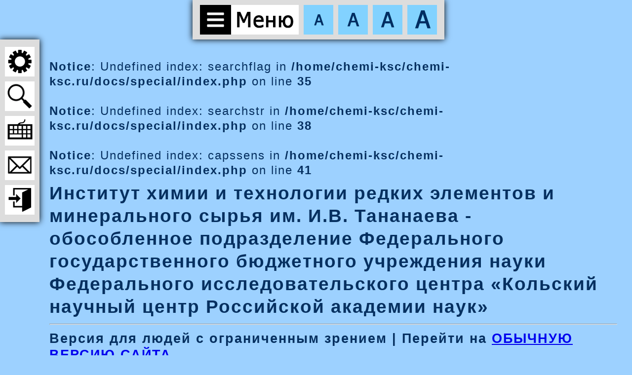

--- FILE ---
content_type: text/html; charset=windows-1251
request_url: http://chemi-ksc.ru/special/?fsize=2&cschem=2&pagenum=0&letterspac=1&font=0&lineheight=0
body_size: 23426
content:
<br />
<b>Notice</b>:  Undefined index: searchflag in <b>/home/chemi-ksc/chemi-ksc.ru/docs/special/index.php</b> on line <b>35</b><br />
<br />
<b>Notice</b>:  Undefined index: searchstr in <b>/home/chemi-ksc/chemi-ksc.ru/docs/special/index.php</b> on line <b>38</b><br />
<br />
<b>Notice</b>:  Undefined index: capssens in <b>/home/chemi-ksc/chemi-ksc.ru/docs/special/index.php</b> on line <b>41</b><br />
<!doctype html><html lang="ru-ru"><head>  <meta http-equiv="content-type" content="text/html; charset=windows-1251">  <meta name="Author" content="(c) Dmitriy Sidelnikov, nirvikalpa@ya.ru, 2016 year.">  <meta name="Description" content="Special version of site of Chemistry Reseach Instituite">  <meta name="Keywords" content="слабовидящие, версия для слабовидящих, огранничение по зрению">  <title>ВЕРСИЯ САЙТА ДЛЯ ЛЮДЕЙ С ОГРАНИЧЕННЫМИ ВОЗМОЖНОСТЯМИ - ИХТРЭМС КНЦ РАН</title>  <style>  @font-face {    font-family: Braille;    src: url("fonts/Braille.ttf");  }	  body, header, footer, arcticle, section {		font: 18pt "Trebuchet MS", sans-serif;    color: #063060;    letter-spacing: 2px;    background-color: #9dd1ff;    font-family: Arial;    line-height: 125%;	}	  header, footer, arcticle, section {		width: 100%;  }	  body {		margin: 90px 30px 50px 100px;	}		p {      font-size: 18pt;      color: #063060;      letter-spacing: 2px;      font-family: Arial;      line-height: 125%;      padding-top: 8px;	}  .empty_p {      font-size: 18pt;      color: #063060;      letter-spacing: 2px;      font-family: Arial;      line-height: 125%;      padding-top: 0px;  }  table {      font-size: 18pt;      color: #063060;      letter-spacing: 2px;      font-family: Arial;      line-height: 125%;      border: 2px solid #063060;      width: 80%;      background-color: #9dd1ff;   }  td {      font-size: 18pt;      color: #063060;      border: 2px solid #063060;      letter-spacing: 2px;      font-family: Arial;      line-height: 125%;      padding: 5px;      background-color: #9dd1ff;   }   a {      font-family: Arial;      color: #0000ee; /* Цвет ссылок */      line-height: 125%;      cursor: pointer;   }   a:visited {      font-family: Arial;      color: #551a8b; /* Цвет посещенных ссылок */      line-height: 125%;      cursor: pointer;   }   a:active {      font-family: Arial;      color: #0000ee; /* Цвет активных ссылок */      line-height: 125%;      cursor: pointer;   }   .ots1 {      font-size: 18pt;      color: #063060;      letter-spacing: 2px;      font-family: Arial;      line-height: 125%;      padding-top: 8px;      margin-left: 40px;   }   	h1 {      font-size: 28pt;      color: #063060;      letter-spacing: 2px;      font-family: Arial;      line-height: 125%;      margin-top: 8px;      margin-bottom: 8px;	}   	h2 {      font-size: 20pt;      color: #063060;      letter-spacing: 2px;      font-family: Arial;      line-height: 125%;      margin-top: 8px;      margin-bottom: 8px;	}	   .my_menu {       padding: 0px 0px 0px 10px;       position: fixed;       top: 0px;       left: 0px;       z-index: 101;       width: 500px;       height: 80px;        cursor: pointer;       background-color: #DDDDDD;       box-shadow: 0px 0px 12px rgba(0,0,0,1);   }      .my_menu3 {       padding: 10px 0px 0px 0px;       position: fixed;       top: 80px;       left: 0px;       z-index: 102;       width: 80px;       height: 360px;        cursor: pointer;       background-color: #DDDDDD;       box-shadow: 0px 0px 12px rgba(0,0,0,1);   }      .my_menu_btn {       margin: 10px 5px 10px 5px;       float: left;   }   .my_menu_btn2 {       margin: 5px 5px 5px 5px;       float: left;   }      .my_menu_btn3 {       margin: 5px 10px 5px 10px;       float: left;   }   .my_submenu {      position: fixed;      top: 80px;      left: 0px;      z-index: 101;      width: 270px;      padding: 25px;      cursor: pointer;      letter-spacing: 2px;      font-family: Arial;      line-height: 125%;      border: 2px solid #063060;      background-color: #9dd1ff;      visibility: hidden;   }   .my_optmenu {      position: fixed;      top: 80px;      left: 80px;      z-index: 103;      width: 700px;      height: 590px;      padding: 25px;      cursor: pointer;      letter-spacing: 2px;      font-family: Arial;      line-height: 125%;      border: 2px solid #063060;      background-color: #9dd1ff;      visibility: hidden;   }   .my_searchmenu {      position: fixed;      top: 165px;      left: 80px;      z-index: 102;      width: 580px;      height: 300px;      padding: 25px;      cursor: pointer;      letter-spacing: 2px;      font-family: Arial;      line-height: 125%;      border: 2px solid #063060;      background-color: #9dd1ff;      visibility: hidden;   }   .my_menu_ul {       padding: 0px;       margin: 0px;       list-style-type: none;   }   .my_menu_li {       margin-left: 0px;       margin-bottom: 15px;   }   .font_label_div1 {      font-family: Arial;      padding-left: 10px;      align: center;      background-color: #dddddd;      margin: 12px;      padding: 12px;   }   .font_label_div2 {      font-family: Tahoma;      padding-left: 10px;      align: center;      background-color: #dddddd;      margin: 12px;      padding: 12px;   }   .font_label_div3 {      font-family: Times New Roman;      padding-left: 10px;      align: center;      background-color: #dddddd;      margin: 12px;      padding: 12px;   }  input {      color: #063060;      letter-spacing: 2px;      font-family: Arial;      line-height: 125%;      border: 2px solid #063060;      background-color: #9dd1ff;      font-size: 18pt;  }  input[type=checkbox] {      height: 20px;      width: 20px;      display: inline-block;      cursor: pointer;      color: #063060;      font-size: 18pt;      border: 2px solid #063060;      background-color: #9dd1ff;  }	</style>  <script src="http://code.jquery.com/jquery-latest.min.js"></script>  <script type="text/javascript">  var subvis = 0;  var optvis = 0;  var searchvis = 0;function showmenu() {      if(optvis == 1) hide_opt_menu();      if(searchvis == 1) hide_search_menu();      if(subvis == 1) {         hidemenu();      }      else {          subvis = 1;         jQuery("div.my_submenu").css("visibility", "visible");         jQuery("div.my_submenu").toggle("puff");     }  };  function show_opt_menu() {     if(subvis == 1) hidemenu();     if(searchvis == 1) hide_search_menu();     if(optvis == 1) {         hide_opt_menu();      }      else {          optvis = 1;         jQuery("div.my_optmenu").css("visibility", "visible");         jQuery("div.my_optmenu").toggle("puff");      }  }  function show_search_menu() {     if(subvis == 1) hidemenu();     if(optvis == 1) hide_opt_menu();     if(searchvis == 1) {         hide_search_menu();      }      else {          searchvis = 1;         jQuery("div.my_searchmenu").css("visibility", "visible");         jQuery("div.my_searchmenu").toggle("puff");      }  }  function hidemenu() {     subvis = 0;     jQuery("div.my_submenu").toggle("puff");  }  function hide_opt_menu() {     optvis = 0;     jQuery("div.my_optmenu").toggle("puff");  }  function hide_search_menu() {     searchvis = 0;     jQuery("div.my_searchmenu").toggle("puff");  }  function donothing() {    }  function center_menu() {     var page_w = $("html").width();     var menuw = parseInt($("nav.my_menu").css("width"));     var w = page_w / 2 - menuw/2;     if(w < 0) w = 0;     jQuery("nav.my_menu").css("visibility", "hidden");     jQuery("nav.my_menu").css("left", w + "px");     jQuery("nav.my_menu").css("visibility", "visible");     jQuery("div.my_submenu").css("left", w + "px");  }  function onloadfun() {     center_menu();     jQuery("div.my_submenu").toggle("puff");     jQuery("div.my_optmenu").toggle("puff");     jQuery("div.my_searchmenu").toggle("puff");  }function upfun() {    jQuery("body,html").animate({scrollTop: 0}, 1000);}</script></head><body onload="onloadfun()" onresize="center_menu()"><div id="top"></div><nav class="my_menu"><a href="#" title="ГЛАВНОЕ МЕНЮ"><img class="my_menu_btn" src="imgs/btn-menu-A42-200x60.png" onclick="showmenu()"/></a><a href="http://chemi-ksc.ru/special/?fsize=0&cschem=2&pagenum=0&letterspac=1&font=0&lineheight=0" title="ПЕРЕКЛЮЧИТЬСЯ НА НОВЫЙ РАЗМЕР"><img class="my_menu_btn" src="imgs/btn-A30-sch2-60x60.png" alt="ПЕРЕКЛЮЧИТЬСЯ НА НОВЫЙ РАЗМЕР" /></a><a href="http://chemi-ksc.ru/special/?fsize=1&cschem=2&pagenum=0&letterspac=1&font=0&lineheight=0" title="ПЕРЕКЛЮЧИТЬСЯ НА НОВЫЙ РАЗМЕР"><img class="my_menu_btn" src="imgs/btn-A37-sch2-60x60.png" alt="ПЕРЕКЛЮЧИТЬСЯ НА НОВЫЙ РАЗМЕР" /></a><a href="http://chemi-ksc.ru/special/?fsize=2&cschem=2&pagenum=0&letterspac=1&font=0&lineheight=0" title="ПЕРЕКЛЮЧИТЬСЯ НА НОВЫЙ РАЗМЕР"><img class="my_menu_btn" src="imgs/btn-A42-sch2-60x60.png" alt="ПЕРЕКЛЮЧИТЬСЯ НА НОВЫЙ РАЗМЕР" /></a><a href="http://chemi-ksc.ru/special/?fsize=3&cschem=2&pagenum=0&letterspac=1&font=0&lineheight=0" title="ПЕРЕКЛЮЧИТЬСЯ НА НОВЫЙ РАЗМЕР"><img class="my_menu_btn" src="imgs/btn-A49-sch2-60x60.png" alt="ПЕРЕКЛЮЧИТЬСЯ НА НОВЫЙ РАЗМЕР" /></a></nav><div class="my_submenu" onmouseleave="hidemenu()" onmouseover="donothing()"><nav><ul class="my_menu_ul"><br />
<b>Notice</b>:  Undefined variable: SiteURL in <b>/home/chemi-ksc/chemi-ksc.ru/docs/special/pages.php</b> on line <b>65</b><br />
<br />
<b>Notice</b>:  Undefined variable: fsize in <b>/home/chemi-ksc/chemi-ksc.ru/docs/special/pages.php</b> on line <b>65</b><br />
<br />
<b>Notice</b>:  Undefined variable: cschem in <b>/home/chemi-ksc/chemi-ksc.ru/docs/special/pages.php</b> on line <b>65</b><br />
<br />
<b>Notice</b>:  Undefined variable: letterspac in <b>/home/chemi-ksc/chemi-ksc.ru/docs/special/pages.php</b> on line <b>67</b><br />
<br />
<b>Notice</b>:  Undefined variable: font in <b>/home/chemi-ksc/chemi-ksc.ru/docs/special/pages.php</b> on line <b>67</b><br />
<br />
<b>Notice</b>:  Undefined variable: lineh in <b>/home/chemi-ksc/chemi-ksc.ru/docs/special/pages.php</b> on line <b>67</b><br />
<li class="my_menu_li"><a href="/special/?fsize=&cschem=&pagenum=0&letterspac=&font=&lineheight=" title="ПЕРЕЙТИ НА НОВУЮ СТРАНИЦУ">Дирекция</a></li><br />
<b>Notice</b>:  Undefined variable: SiteURL in <b>/home/chemi-ksc/chemi-ksc.ru/docs/special/pages.php</b> on line <b>65</b><br />
<br />
<b>Notice</b>:  Undefined variable: fsize in <b>/home/chemi-ksc/chemi-ksc.ru/docs/special/pages.php</b> on line <b>65</b><br />
<br />
<b>Notice</b>:  Undefined variable: cschem in <b>/home/chemi-ksc/chemi-ksc.ru/docs/special/pages.php</b> on line <b>65</b><br />
<br />
<b>Notice</b>:  Undefined variable: letterspac in <b>/home/chemi-ksc/chemi-ksc.ru/docs/special/pages.php</b> on line <b>67</b><br />
<br />
<b>Notice</b>:  Undefined variable: font in <b>/home/chemi-ksc/chemi-ksc.ru/docs/special/pages.php</b> on line <b>67</b><br />
<br />
<b>Notice</b>:  Undefined variable: lineh in <b>/home/chemi-ksc/chemi-ksc.ru/docs/special/pages.php</b> on line <b>67</b><br />
<li class="my_menu_li"><a href="/special/?fsize=&cschem=&pagenum=1&letterspac=&font=&lineheight=" title="ПЕРЕЙТИ НА НОВУЮ СТРАНИЦУ">Историческая справка</a></li><br />
<b>Notice</b>:  Undefined variable: SiteURL in <b>/home/chemi-ksc/chemi-ksc.ru/docs/special/pages.php</b> on line <b>65</b><br />
<br />
<b>Notice</b>:  Undefined variable: fsize in <b>/home/chemi-ksc/chemi-ksc.ru/docs/special/pages.php</b> on line <b>65</b><br />
<br />
<b>Notice</b>:  Undefined variable: cschem in <b>/home/chemi-ksc/chemi-ksc.ru/docs/special/pages.php</b> on line <b>65</b><br />
<br />
<b>Notice</b>:  Undefined variable: letterspac in <b>/home/chemi-ksc/chemi-ksc.ru/docs/special/pages.php</b> on line <b>67</b><br />
<br />
<b>Notice</b>:  Undefined variable: font in <b>/home/chemi-ksc/chemi-ksc.ru/docs/special/pages.php</b> on line <b>67</b><br />
<br />
<b>Notice</b>:  Undefined variable: lineh in <b>/home/chemi-ksc/chemi-ksc.ru/docs/special/pages.php</b> on line <b>67</b><br />
<li class="my_menu_li"><a href="/special/?fsize=&cschem=&pagenum=2&letterspac=&font=&lineheight=" title="ПЕРЕЙТИ НА НОВУЮ СТРАНИЦУ">Лаборатории и сектора</a></li><br />
<b>Notice</b>:  Undefined variable: SiteURL in <b>/home/chemi-ksc/chemi-ksc.ru/docs/special/pages.php</b> on line <b>65</b><br />
<br />
<b>Notice</b>:  Undefined variable: fsize in <b>/home/chemi-ksc/chemi-ksc.ru/docs/special/pages.php</b> on line <b>65</b><br />
<br />
<b>Notice</b>:  Undefined variable: cschem in <b>/home/chemi-ksc/chemi-ksc.ru/docs/special/pages.php</b> on line <b>65</b><br />
<br />
<b>Notice</b>:  Undefined variable: letterspac in <b>/home/chemi-ksc/chemi-ksc.ru/docs/special/pages.php</b> on line <b>67</b><br />
<br />
<b>Notice</b>:  Undefined variable: font in <b>/home/chemi-ksc/chemi-ksc.ru/docs/special/pages.php</b> on line <b>67</b><br />
<br />
<b>Notice</b>:  Undefined variable: lineh in <b>/home/chemi-ksc/chemi-ksc.ru/docs/special/pages.php</b> on line <b>67</b><br />
<li class="my_menu_li"><a href="/special/?fsize=&cschem=&pagenum=3&letterspac=&font=&lineheight=" title="ПЕРЕЙТИ НА НОВУЮ СТРАНИЦУ">Основные направления исследований</a></li><br />
<b>Notice</b>:  Undefined variable: SiteURL in <b>/home/chemi-ksc/chemi-ksc.ru/docs/special/pages.php</b> on line <b>65</b><br />
<br />
<b>Notice</b>:  Undefined variable: fsize in <b>/home/chemi-ksc/chemi-ksc.ru/docs/special/pages.php</b> on line <b>65</b><br />
<br />
<b>Notice</b>:  Undefined variable: cschem in <b>/home/chemi-ksc/chemi-ksc.ru/docs/special/pages.php</b> on line <b>65</b><br />
<br />
<b>Notice</b>:  Undefined variable: letterspac in <b>/home/chemi-ksc/chemi-ksc.ru/docs/special/pages.php</b> on line <b>67</b><br />
<br />
<b>Notice</b>:  Undefined variable: font in <b>/home/chemi-ksc/chemi-ksc.ru/docs/special/pages.php</b> on line <b>67</b><br />
<br />
<b>Notice</b>:  Undefined variable: lineh in <b>/home/chemi-ksc/chemi-ksc.ru/docs/special/pages.php</b> on line <b>67</b><br />
<li class="my_menu_li"><a href="/special/?fsize=&cschem=&pagenum=4&letterspac=&font=&lineheight=" title="ПЕРЕЙТИ НА НОВУЮ СТРАНИЦУ">Информация об аспирантуре</a></li></ul></nav></div><div class="my_optmenu" onmouseleave="hide_opt_menu()" onmouseover="donothing()"><div style="width:330px;height:350px;float:left;"><div style="padding-left: 10px;">Цветовые схемы:</div><div style="width:100%; height:80px;"><a href="http://chemi-ksc.ru/special/?fsize=2&cschem=0&pagenum=0&letterspac=1&font=0&lineheight=0" title="ПЕРЕКЛЮЧИТЬСЯ НА НОВУЮ ЦВЕТОВУЮ СХЕМУ"><img class="my_menu_btn2" src="imgs/btn-A49-sch0-60x60.png" alt="ПЕРЕКЛЮЧИТЬСЯ НА НОВУЮ ЦВЕТОВУЮ СХЕМУ" /></a><a href="http://chemi-ksc.ru/special/?fsize=2&cschem=1&pagenum=0&letterspac=1&font=0&lineheight=0" title="ПЕРЕКЛЮЧИТЬСЯ НА НОВУЮ ЦВЕТОВУЮ СХЕМУ"><img class="my_menu_btn2" src="imgs/btn-A49-sch1-60x60.png" alt="ПЕРЕКЛЮЧИТЬСЯ НА НОВУЮ ЦВЕТОВУЮ СХЕМУ" /></a><a href="http://chemi-ksc.ru/special/?fsize=2&cschem=5&pagenum=0&letterspac=1&font=0&lineheight=0" title="ПЕРЕКЛЮЧИТЬСЯ НА НОВУЮ ЦВЕТОВУЮ СХЕМУ"><img class="my_menu_btn2" src="imgs/btn-A49-sch5-60x60.png" alt="ПЕРЕКЛЮЧИТЬСЯ НА НОВУЮ ЦВЕТОВУЮ СХЕМУ" /></a></div><div style="width:100%; height:80px;"><a href="http://chemi-ksc.ru/special/?fsize=2&cschem=2&pagenum=0&letterspac=1&font=0&lineheight=0" title="ПЕРЕКЛЮЧИТЬСЯ НА НОВУЮ ЦВЕТОВУЮ СХЕМУ"><img class="my_menu_btn2" src="imgs/btn-A49-sch2-60x60.png" alt="ПЕРЕКЛЮЧИТЬСЯ НА НОВУЮ ЦВЕТОВУЮ СХЕМУ" /></a><a href="http://chemi-ksc.ru/special/?fsize=2&cschem=3&pagenum=0&letterspac=1&font=0&lineheight=0" title="ПЕРЕКЛЮЧИТЬСЯ НА НОВУЮ ЦВЕТОВУЮ СХЕМУ"><img class="my_menu_btn2" src="imgs/btn-A49-sch3-60x60.png" alt="ПЕРЕКЛЮЧИТЬСЯ НА НОВУЮ ЦВЕТОВУЮ СХЕМУ" /></a><a href="http://chemi-ksc.ru/special/?fsize=2&cschem=4&pagenum=0&letterspac=1&font=0&lineheight=0" title="ПЕРЕКЛЮЧИТЬСЯ НА НОВУЮ ЦВЕТОВУЮ СХЕМУ"><img class="my_menu_btn2" src="imgs/btn-A49-sch4-60x60.png" alt="ПЕРЕКЛЮЧИТЬСЯ НА НОВУЮ ЦВЕТОВУЮ СХЕМУ" /></a></div><a href="http://chemi-ksc.ru/special/?fsize=1&cschem=0&pagenum=0&letterspac=0&font=0" title="СБРОС НАСТРОЕК"><img class="my_menu_btn2" src="imgs/btn-opt-reset-280x60.png" alt="СБРОС НАСТРОЕК" /></a><div style="padding-left: 10px;">Межстрочный интервал:</div><div><a href="http://chemi-ksc.ru/special/?fsize=2&cschem=2&pagenum=0&letterspac=1&font=0&lineheight=0" title="НОВЫЙ МЕЖСТРОЧНЫЙ ИНТЕРВАЛ"><img class="my_menu_btn2" src="imgs/btn-lineh-0-60x60.png" alt="НОВЫЙ МЕЖСТРОЧНЫЙ ИНТЕРВАЛ" /></a><a href="http://chemi-ksc.ru/special/?fsize=2&cschem=2&pagenum=0&letterspac=1&font=0&lineheight=1" title="НОВЫЙ МЕЖСТРОЧНЫЙ ИНТЕРВАЛ"><img class="my_menu_btn2" src="imgs/btn-lineh-1-60x60.png" alt="НОВЫЙ МЕЖСТРОЧНЫЙ ИНТЕРВАЛ" /></a><a href="http://chemi-ksc.ru/special/?fsize=2&cschem=2&pagenum=0&letterspac=1&font=0&lineheight=2" title="НОВЫЙ МЕЖСТРОЧНЫЙ ИНТЕРВАЛ"><img class="my_menu_btn2" src="imgs/btn-lineh-2-60x60.png" alt="НОВЫЙ МЕЖСТРОЧНЫЙ ИНТЕРВАЛ" /></a><a href="http://chemi-ksc.ru/special/?fsize=2&cschem=2&pagenum=0&letterspac=1&font=0&lineheight=3" title="НОВЫЙ МЕЖСТРОЧНЫЙ ИНТЕРВАЛ"><img class="my_menu_btn2" src="imgs/btn-lineh-3-60x60.png" alt="НОВЫЙ МЕЖСТРОЧНЫЙ ИНТЕРВАЛ" /></a></div></div><div style="width:350px; height:350px; float:left; padding-left:20px;"><div style="padding-left: 10px;">Расстояние между символами:</div><div><a href="http://chemi-ksc.ru/special/?fsize=2&cschem=2&pagenum=0&letterspac=0&font=0&lineheight=0" title="ПЕРЕКЛЮЧИТЬСЯ НА НОВЫЙ КЕРНИНГ"><img class="my_menu_btn2" src="imgs/btn-letspc-0-60x60.png" alt="ПЕРЕКЛЮЧИТЬСЯ НА НОВЫЙ КЕРНИНГ" /></a><a href="http://chemi-ksc.ru/special/?fsize=2&cschem=2&pagenum=0&letterspac=1&font=0&lineheight=0" title="ПЕРЕКЛЮЧИТЬСЯ НА НОВЫЙ КЕРНИНГ"><img class="my_menu_btn2" src="imgs/btn-letspc-1-60x60.png" alt="ПЕРЕКЛЮЧИТЬСЯ НА НОВЫЙ КЕРНИНГ" /></a><a href="http://chemi-ksc.ru/special/?fsize=2&cschem=2&pagenum=0&letterspac=2&font=0&lineheight=0" title="ПЕРЕКЛЮЧИТЬСЯ НА НОВЫЙ КЕРНИНГ"><img class="my_menu_btn2" src="imgs/btn-letspc-2-60x60.png" alt="ПЕРЕКЛЮЧИТЬСЯ НА НОВЫЙ КЕРНИНГ" /></a><a href="http://chemi-ksc.ru/special/?fsize=2&cschem=2&pagenum=0&letterspac=3&font=0&lineheight=0" title="ПЕРЕКЛЮЧИТЬСЯ НА НОВЫЙ КЕРНИНГ"><img class="my_menu_btn2" src="imgs/btn-letspc-3-60x60.png" alt="ПЕРЕКЛЮЧИТЬСЯ НА НОВЫЙ КЕРНИНГ" /></a></div><div style="padding-left: 10px;">Шрифты:</div><div class="font_label_div1"><a style="display:block;" href="http://chemi-ksc.ru/special/?fsize=2&cschem=2&pagenum=0&letterspac=1&font=0&lineheight=0" title="ПЕРЕКЛЮЧИТЬСЯ НА НОВЫЙ ШРИФТ">Arial</a></div><div class="font_label_div2"><a style="display:block;" href="http://chemi-ksc.ru/special/?fsize=2&cschem=2&pagenum=0&letterspac=1&font=1&lineheight=0" title="ПЕРЕКЛЮЧИТЬСЯ НА НОВЫЙ ШРИФТ">Tahoma</a></div><div class="font_label_div3"><a style="display:block;" href="http://chemi-ksc.ru/special/?fsize=2&cschem=2&pagenum=0&letterspac=1&font=2&lineheight=0" title="ПЕРЕКЛЮЧИТЬСЯ НА НОВЫЙ ШРИФТ">Times New Roman</a></div><div class="font_label_div3"><a style="display:block;" href="http://chemi-ksc.ru/special/?fsize=2&cschem=2&pagenum=0&letterspac=1&font=3&lineheight=0" title="ПЕРЕКЛЮЧИТЬСЯ НА НОВЫЙ ШРИФТ">Брайля</a></div></div></div><nav class="my_menu3"><a href="#" title="НАСТРОЙКА"><img class="my_menu_btn3" src="imgs/btn-icon-options-60x60.png" onclick="show_opt_menu()"/></a><a href="#" title="ПОИСК ПО ЭТОЙ ВЕРСИИ САЙТА"><img class="my_menu_btn3" src="imgs/btn-icon-search-60x60.png" onclick="show_search_menu()" /></a><a href="http://chemi-ksc.ru/special/?fsize=2&cschem=2&pagenum=5&letterspac=1&font=0&lineheight=0" title="УПРАВЛЕНИЕ С КЛАВИАТУРЫ"><img class="my_menu_btn3" src="imgs/btn-icon-kb-60x60.png" /></a><a href="#" title="НАПИШИТЕ НАМ СООБЩЕНИЕ (В РАЗРАБОТКЕ)"><img class="my_menu_btn3" src="imgs/btn-icon-mail-60x60.png" /></a><a href="#" title="ВХОД ДЛЯ СОТРУДНИКОВ (В РАЗРАБОТКЕ)"><img class="my_menu_btn3" src="imgs/btn-icon-entrance-60x60.png" /></a></nav><div class="my_searchmenu" onmouseleave="hide_search_menu()" onmouseover="donothing()">  <form name="search" method="post" action="index.php">      <p>Поисковая строка:<br />      <input name="searchstr" type="text" size="23.333333333333"><br />      <input name="searchflag" type="text" value="1" hidden size="40"></p>      <p><input name="capssens" type="checkbox" checked>Нечувствительность к регистру</p>      <p><input type="submit" value="НАЙТИ"></p>  </form></div><header>    <h1>Институт химии и технологии редких элементов и минерального сырья им. И.В. Тананаева - обособленное подразделение Федерального государственного бюджетного учреждения науки Федерального исследовательского центра «Кольский научный центр Российской академии наук»</h1>    <hr />    <h2>Версия для людей с ограниченным зрением | Перейти на <a href="http://chemi-ksc.ru" title="ПЕРЕЙТИ НА ОБЫЧНУЮ ВЕРСИЮ САЙТА ИХТРЭМС КНЦ РАН">ОБЫЧНУЮ ВЕРСИЮ САЙТА</a></h2>    <hr />    <p>Институт выполняет фундаментальные научные исследования и прикладные разработки в области создания научных основ комплексной экологически безопасной переработки природного, техногенного сырья и горнопромышленных отходов, содержащих редкие, благородные и цветные металлы.</p>    <h2>Контакты</h2>    <p><strong>Адрес</strong>: 184209, Мурманская обл., г.&nbsp;Апатиты, ул.Академгородок, д. 26а.<br><strong>Тел.</strong>: (81555) 79-549, 75-295.<br><strong>Факс</strong>: (81555) 61-658, 76-425.<br><strong>Эл. почта</strong>: <a href="mailto:chemi-office@ksc.ru" title="ЭЛЕКТРОННЫЙ АДРЕС">chemi-office@ksc.ru</a></p>    <hr /></header><article>    <h2>Дирекция</h2>    <p>   Директор: д.х.н., чл.-корр. РАН ТАНАНАЕВ Иван Гундарович<br/>   телефон: (81555) 75-295, 79-316</br>   эл. почта: <a href="mailto:chemi-office@ksc.ru" title="ЭЛЕКТРОННЫЙ АДРЕС">i.tananaev@ksc.ru</a></p>    <p>   Зам. директора по научной работе:  д.т.н., чл.-корр. РАН НИКОЛАЕВ Анатолий Иванович<br/>   телефон: (81555) 79-231, 79-582, 75-363,<br/>   эл. почта: <a href="mailto:a.nikolaev@ksc.ru" title="ЭЛЕКТРОННЫЙ АДРЕС">a.nikolaev@ksc.ru</a></p>    <p>   Зам. директора по научно-инновационной деятельности:  к.т.н. КОРНЕЙКОВ Роман Иванович<br/>   телефон (81555) 79-356;<br/>   эл. почта: <a href="mailto:r.korneikov@ksc.ru" title="ЭЛЕКТРОННЫЙ АДРЕС">r.korneikov@ksc.ru</a></p>    <p>   Зам. директора по финансовой деятельности:  КАРПОВА Екатерина Евгеньевна<br/>   телефон (81555) 79-563;<br/>   эл. почта: <a href="mailto:e.karpova@ksc.ru" title="ЭЛЕКТРОННЫЙ АДРЕС">e.karpova@ksc.ru</a></p>    <p>   Зам. директора по общим вопросам: СЕРЕБРЯНСКИЙ Андрей Викторович<br/>   телефон: (81555) 79-552;<br/>   эл. почта: <a href="mailto:a.serebryansky@ksc.ru" title="ЭЛЕКТРОННЫЙ АДРЕС">a.serebryansky@ksc.ru</a></p>    <p>   Ученый секретарь:  к.т.н. ВАСИЛЬЕВА Татьяна Николаевна<br/>   телефон: 79-423<br/>   эл. почта: <a href="mailto:t.vasileva@ksc.ru" title="ЭЛЕКТРОННЫЙ АДРЕС">t.vasileva@ksc.ru</a></p>    <p>   Приемная института: ВРИО помощника директора КЛЕЩЕВА Ольга Николаевна<br/>   телефон: (81555) 79-549;<br/>   эл. почта: <a href="mailto:chemi-office@ksc.ru" title="ЭЛЕКТРОННЫЙ АДРЕС">chemi-office@ksc.ru</a></p></article><footer>    <div align="center"><img onclick="upfun()" style="cursor:pointer;" src="imgs/bt-up.png" alt="К НАЧАЛУ САЙТА" style="margin: 5px auto; display: block;" /></div>    <hr />    <p>   © 1957-2024 ИХТРЭМС КНЦ РАН<br />   При использовании любых материалов с сайта, ссылка на сайт обязательна.<br />   Пожелания и предложения по работе сайта: <a href="mailto:web-chemy@ksc.ru" title="ЭЛЕКТРОННЫЙ АДРЕС">web-chemy@ksc.ru</p></footer></body></html>